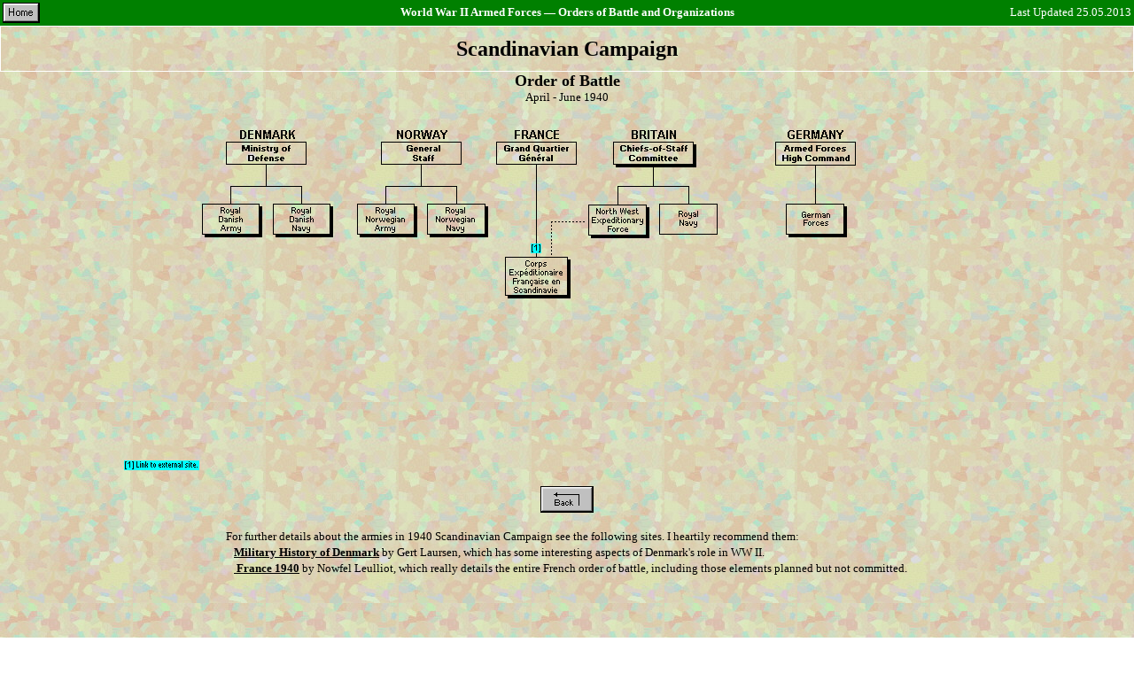

--- FILE ---
content_type: text/html; charset=ISO-8859-1
request_url: http://niehorster.org/500_eto/_40-04_scandinavia.html
body_size: 1717
content:
<!DOCTYPE HTML PUBLIC "-//W3C//DTD HTML 4.01 Transitional//EN"> 
<html>
<head>
	<meta http-equiv="Content-Type" content="text/html; charset=iso-8859-1">
	<meta name="author" content="Dr. Leo Niehorster">
	<meta name="dcterms.rights" content="Dr. Leo Niehorster">
	<!-- http://niehorster.org/index.htm -->
	<title>Scandinavian Campaign, 09.04.1940</title>
	<style  type="text/css">
		html,body {margin:0; padding:0; height:100%;}
	</style>
</head>

<body background="../010_pix/801cammo-lt.jpg" text="#000000" link="#000000" vlink="#A0A0A0" alink="#FF0000">
<!-- ==== home and date updated ==== -->
<div align="CENTER">
	<table width="100%" border="0" bgcolor="#008000">
	<tr valign="MIDDLE">
	<td width="18%" align="LEFT"><a href="../index.htm"><img src="../010_pix/buttons_small/901_home.gif" width="42" height="23" alt="Home Page" border="0"></a></td>
	<td width="64%" align="CENTER"><font size="-1" color="#FFFFFF"><b>World War II Armed Forces &mdash; Orders of Battle and Organizations</b></font></td>
	<td width="18%" align="RIGHT"><font size="-1" color="#FFFFFF">Last Updated 25.05.2013</font></td>
	</tr>
	</table>
</div>

<!-- === Header === -->
<div style="border: 1px solid #FFFFFF; height: 50px; overflow: hidden" align="CENTER">
	<div style="display: table-cell; vertical-align: middle; line-height: 50px;">
	<font size="+2"><b>Scandinavian Campaign</b></font>
	</div>
</div>

<!-- === Page Title === -->
<div style="height: 50px" align="CENTER">
	<font size="+1"><b>Order of Battle</b></font>
	<br><font size="-1">April - June 1940</font>
</div>

<!-- ==== image ==== -->
<div align="center">
	<img src="_40-04_scandinavia.gif" border="0" alt="Scandinavian Campaign" title="Scandinavian Campaign" usemap="#40-04_scandinavia">
</div>

&nbsp;
<!-- ==== menu ==== -->
<div align="center">
	<a href="javascript:history.back()">
	<img src="../010_pix/buttons_small/910_back.gif" width="60" height="30" alt="Return To Previous Page" border="0"></a>
</div>

&nbsp;
<!-- NOTES under a table -->
<div align="CENTER" style="border: 0px solid #FFFFFF; height: 200px; overflow: hidden">
		<div align="LEFT" style="display: table-cell; vertical-align: middle; line-height: 18px; border: 0px solid #FFFFFF; width: 770px">
		<font size="-1">For further details about the armies in 1940 Scandinavian Campaign see the following sites. I heartily recommend them:
		<br>&nbsp;&nbsp;&nbsp;<a href="http://www.milhist.dk/" target="_blank"><b>Military History of Denmark</b></a>
		by Gert Laursen, which has some interesting aspects of Denmark's role in WW II.
			<div style="margin-left:60.0pt;text-indent:-60.0pt">
				<font size="-1">&nbsp;&nbsp;&nbsp;<a name="France_1940" id="France_1940" href="http://France1940.free.fr/oob/oob.html#CEFS" target="_blank">
				<b>France 1940</b></a> by Nowfel Leulliot, which really details the entire French order of battle, including those elements planned but not committed.</font>
			</div>
		</font>
	</div>
</div>

<!-- ==== mapping ==== -->
<div title="Scandinavian Campaign">
<map id="40-04_scandinavia" name="40-04_scandinavia">
<area shape="rect" alt="Royal Norwegian Army" coords="263,99,331,137" href="../022_norway/no_army.htm" title="Royal Norwegian Army" />
<area alt="Royal Norwegian Navy" coords="342,99,411,137" href="../022_norway/navy.htm" title="Royal Norwegian Navy">
<area shape="rect" alt="North West Expeditionary Corps" coords="524,100,593,138" href="../017_britain/40_norway/_40-04_uk.html" title="North West Expeditionary Force" />
<area shape="rect" alt="British Government and High Commands" coords="552,29,646,58" href="../017_britain/_high_command_uk.htm" title="British Government and High Commands" />
<area shape="rect" alt="Royal Danish Army" coords="88,99,156,137" href="../023_denmark/dk_army.htm" title="Royal Danish Army" />
<area shape="rect" alt="C.E.F.S." coords="430,159,504,206" href="http://France1940.free.fr/oob/cefs.html" title="C.E.F.S." target="_blank" >
<area shape="rect" alt="German Invasion Forces" coords="747,99,816,137" href="../011_germany/40-04_scandinavia/_okw.html" title="German Invasion Forces" />
<area shape="rect" alt="Royal Danish Navy" coords="168,99,236,137" href="../023_denmark/dk_navy.htm" title="Royal Danish Navy" />
</map>
</div>

</body>
</html>

